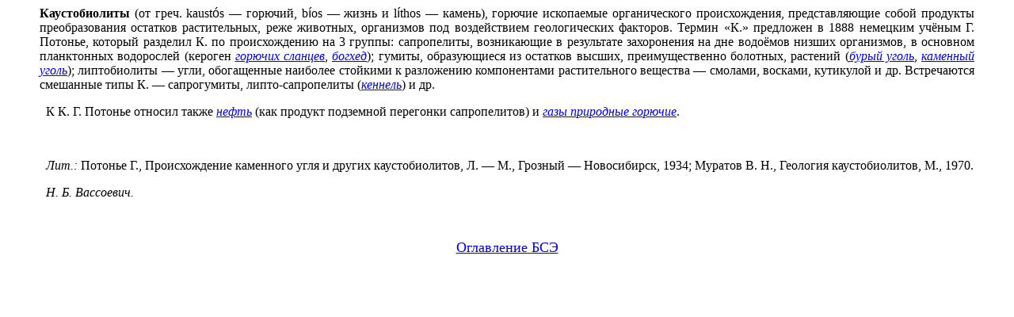

--- FILE ---
content_type: text/html
request_url: https://www.booksite.ru/fulltext/1/001/008/060/040.htm
body_size: 1729
content:
<html><head><script async src="https://culturaltracking.ru/static/js/spxl.js?pixelId=10363" data-pixel-id="10363"></script><meta http-equiv="Content-Type" content="text/html; charset=windows-1251">
<meta name="description" content="Значение слова Каустобиолиты в Большой советской энциклопедии БСЭ">
<title>Каустобиолиты</title> </head> <body leftmargin="50" rightmargin="50"> <p align="justify"><b>Каустобиол<span class=accented>и</span>ты</b> (от греч. kaust<span style='font-family:Arial;layout-grid-mode:line'>&oacute;</span>s — горючий, b<span style='font-family:Arial;layout-grid-mode:line'>&iacute;</span>os — жизнь и l<span style='font-family:Arial;layout-grid-mode:line'>&iacute;</span>thos — камень), горючие ископаемые органического происхождения, представляющие собой продукты преобразования остатков растительных, реже животных, организмов под воздействием геологических факторов. Термин «К.» предложен в 1888 немецким учёным Г. Потонье, который разделил К. по происхождению на 3 группы: сапропелиты, возникающие в результате захоронения на дне водоёмов низших организмов, в основном планктонных водорослей (кероген <i><u><a href="../012/052.htm">горючих сланцев</a></u></i>,<i> <u><a href="../124/562.htm">богхед</a></u></i>);<i> </i>гумиты, образующиеся из остатков высших, преимущественно болотных, растений (<i><u><a href="../002/178.htm">бурый уголь</a></u></i>,<i> <u><a href="../058/219.htm">каменный уголь</a></u></i>); липтобиолиты — угли, обогащенные наиболее стойкими к разложению компонентами растительного вещества — смолами, восками, кутикулой и др. Встречаются смешанные типы К. — сапрогумиты, липто-сапропелиты (<i><u><a href="../060/672.htm">кеннель</a></u></i>) и др.</p> <p align="justify">  К К. Г. Потонье относил также <i><u><a href="../081/487.htm">нефть</a></u> </i>(как продукт подземной перегонки сапропелитов) и <i><u><a href="../008/028.htm">газы природные горючие</a></u></i>.</p> <p align="justify"><i>&nbsp;</i></p> <p align="justify"><i>  Лит.:</i> Потонье Г., Происхождение каменного угля и других каустобиолитов, Л. — М., Грозный — Новосибирск, 1934; Муратов В. Н., Геология каустобиолитов, М., 1970.</p> <p align="justify"><i>  Н. Б. Вассоевич. </i></p> 	<p align="justify">&nbsp;</p>
	<p align="center">
	<a target="_blank" title="Перейти к оглавлению" href="../130/index.htm">
	<font size="4">Оглавление БСЭ</font></a></p>

<!-- Yandex.Metrika counter -->
<script type="text/javascript" >
   (function(m,e,t,r,i,k,a){m[i]=m[i]||function(){(m[i].a=m[i].a||[]).push(arguments)};
   m[i].l=1*new Date();k=e.createElement(t),a=e.getElementsByTagName(t)[0],k.async=1,k.src=r,a.parentNode.insertBefore(k,a)})
   (window, document, "script", "https://mc.yandex.ru/metrika/tag.js", "ym");

   ym(552487, "init", {
        clickmap:true,
        trackLinks:true,
        accurateTrackBounce:true,
        webvisor:true
   });
</script>
<noscript><div><img src="https://mc.yandex.ru/watch/552487" style="position:absolute; left:-9999px;" alt="" /></div></noscript>
<!-- /Yandex.Metrika counter -->
</body>
 </html>
